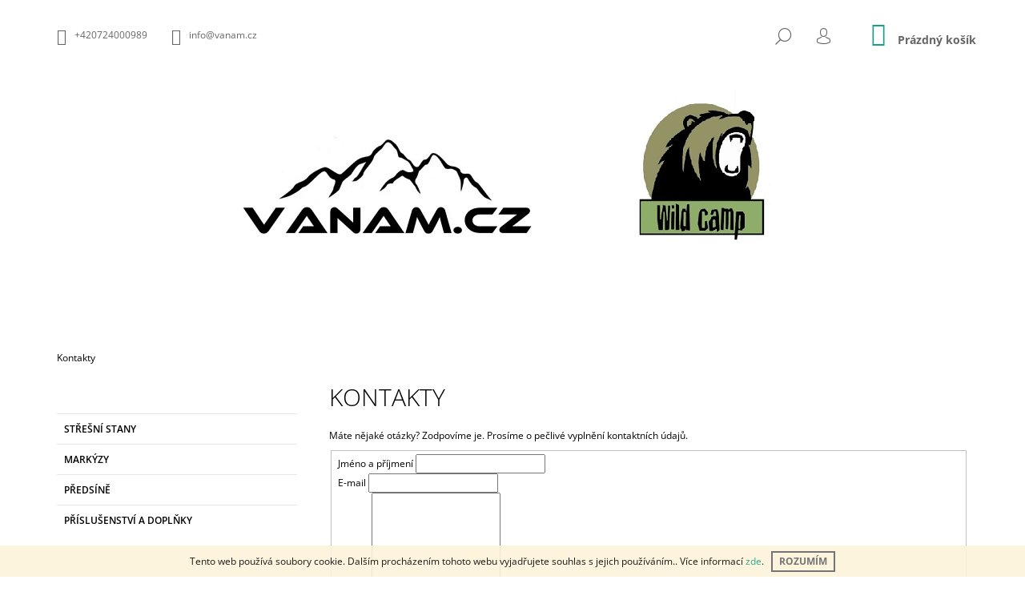

--- FILE ---
content_type: text/html; charset=utf-8
request_url: https://www.vanam.cz/kontakty/
body_size: 18068
content:
<!doctype html><html lang="cs" dir="ltr" class="header-background-light external-fonts-loaded"><head><meta charset="utf-8" /><meta name="viewport" content="width=device-width,initial-scale=1" /><title>|VANAM CZ| Střešní Stany</title><link rel="preconnect" href="https://cdn.myshoptet.com" /><link rel="dns-prefetch" href="https://cdn.myshoptet.com" /><link rel="preload" href="https://cdn.myshoptet.com/prj/dist/master/cms/libs/jquery/jquery-1.11.3.min.js" as="script" /><link href="https://cdn.myshoptet.com/prj/dist/master/cms/templates/frontend_templates/shared/css/font-face/open-sans.css" rel="stylesheet"><link href="https://cdn.myshoptet.com/prj/dist/master/shop/dist/font-shoptet-09.css.be95e2133ad7f561273a.css" rel="stylesheet"><script>
dataLayer = [];
dataLayer.push({'shoptet' : {
    "pageId": 29,
    "pageType": "article",
    "currency": "CZK",
    "currencyInfo": {
        "decimalSeparator": ",",
        "exchangeRate": 1,
        "priceDecimalPlaces": 2,
        "symbol": "K\u010d",
        "symbolLeft": 0,
        "thousandSeparator": " "
    },
    "language": "cs",
    "projectId": 360907,
    "cartInfo": {
        "id": null,
        "freeShipping": false,
        "freeShippingFrom": null,
        "leftToFreeGift": {
            "formattedPrice": "0 K\u010d",
            "priceLeft": 0
        },
        "freeGift": false,
        "leftToFreeShipping": {
            "priceLeft": null,
            "dependOnRegion": null,
            "formattedPrice": null
        },
        "discountCoupon": [],
        "getNoBillingShippingPrice": {
            "withoutVat": 0,
            "vat": 0,
            "withVat": 0
        },
        "cartItems": [],
        "taxMode": "ORDINARY"
    },
    "cart": [],
    "customer": {
        "priceRatio": 1,
        "priceListId": 1,
        "groupId": null,
        "registered": false,
        "mainAccount": false
    }
}});
</script>
<meta property="og:type" content="website"><meta property="og:site_name" content="vanam.cz"><meta property="og:url" content="https://www.vanam.cz/kontakty/"><meta property="og:title" content="|VANAM CZ| Střešní Stany"><meta name="author" content="Vanam.cz"><meta name="web_author" content="Shoptet.cz"><meta name="dcterms.rightsHolder" content="www.vanam.cz"><meta name="robots" content="index,follow"><meta property="og:image" content="https://cdn.myshoptet.com/usr/www.vanam.cz/user/logos/xxxmale.png?t=1768866178"><meta property="og:description" content="#vanam, wildcamp, repmalcar, střešní stany, stan, střecha, tábor#"><meta name="description" content="#vanam, wildcamp, repmalcar, střešní stany, stan, střecha, tábor#"><style>:root {--color-primary: #16a085;--color-primary-h: 168;--color-primary-s: 76%;--color-primary-l: 36%;--color-primary-hover: #000000;--color-primary-hover-h: 0;--color-primary-hover-s: 0%;--color-primary-hover-l: 0%;--color-secondary: #16a085;--color-secondary-h: 168;--color-secondary-s: 76%;--color-secondary-l: 36%;--color-secondary-hover: #000000;--color-secondary-hover-h: 0;--color-secondary-hover-s: 0%;--color-secondary-hover-l: 0%;--color-tertiary: #000000;--color-tertiary-h: 0;--color-tertiary-s: 0%;--color-tertiary-l: 0%;--color-tertiary-hover: #000000;--color-tertiary-hover-h: 0;--color-tertiary-hover-s: 0%;--color-tertiary-hover-l: 0%;--color-header-background: #ffffff;--template-font: "Open Sans";--template-headings-font: "Open Sans";--header-background-url: none;--cookies-notice-background: #1A1937;--cookies-notice-color: #F8FAFB;--cookies-notice-button-hover: #f5f5f5;--cookies-notice-link-hover: #27263f;--templates-update-management-preview-mode-content: "Náhled aktualizací šablony je aktivní pro váš prohlížeč."}</style>
    
    <link href="https://cdn.myshoptet.com/prj/dist/master/shop/dist/main-09.less.071f09f24df93b4cbb54.css" rel="stylesheet" />
                <link href="https://cdn.myshoptet.com/prj/dist/master/shop/dist/mobile-header-v1-09.less.73d2b342c70a88a5eefc.css" rel="stylesheet" />
    
    <script>var shoptet = shoptet || {};</script>
    <script src="https://cdn.myshoptet.com/prj/dist/master/shop/dist/main-3g-header.js.05f199e7fd2450312de2.js"></script>
<!-- User include --><!-- service 1359(974) html code header -->
<link href="https://cdn.myshoptet.com/usr/sazimecesko.myshoptet.com/user/documents/planetwe/common.min.css?v=1.20" rel="stylesheet" />
<link href="https://cdn.myshoptet.com/usr/sazimecesko.myshoptet.com/user/documents/planetwe/Tango.min.css" rel="stylesheet" />

<!--
<link href="https://sazimecesko.myshoptet.com/user/documents/planetwe/common.css?v=1.24" rel="stylesheet" />
<link href="https://sazimecesko.myshoptet.com/user/documents/planetwe/Tango.css" rel="stylesheet" />
-->
<!-- /User include --><link rel="shortcut icon" href="/favicon.ico" type="image/x-icon" /><link rel="canonical" href="https://www.vanam.cz/kontakty/" />    <!-- Global site tag (gtag.js) - Google Analytics -->
    <script async src="https://www.googletagmanager.com/gtag/js?id=UA-168538724-1"></script>
    <script>
        
        window.dataLayer = window.dataLayer || [];
        function gtag(){dataLayer.push(arguments);}
        

        
        gtag('js', new Date());

                gtag('config', 'UA-168538724-1', { 'groups': "UA" });
        
        
        
        
        
        
        
        
        
        
        
        
        
        
        
        
        
        
        
        
        document.addEventListener('DOMContentLoaded', function() {
            if (typeof shoptet.tracking !== 'undefined') {
                for (var id in shoptet.tracking.bannersList) {
                    gtag('event', 'view_promotion', {
                        "send_to": "UA",
                        "promotions": [
                            {
                                "id": shoptet.tracking.bannersList[id].id,
                                "name": shoptet.tracking.bannersList[id].name,
                                "position": shoptet.tracking.bannersList[id].position
                            }
                        ]
                    });
                }
            }

            shoptet.consent.onAccept(function(agreements) {
                if (agreements.length !== 0) {
                    console.debug('gtag consent accept');
                    var gtagConsentPayload =  {
                        'ad_storage': agreements.includes(shoptet.config.cookiesConsentOptPersonalisation)
                            ? 'granted' : 'denied',
                        'analytics_storage': agreements.includes(shoptet.config.cookiesConsentOptAnalytics)
                            ? 'granted' : 'denied',
                                                                                                'ad_user_data': agreements.includes(shoptet.config.cookiesConsentOptPersonalisation)
                            ? 'granted' : 'denied',
                        'ad_personalization': agreements.includes(shoptet.config.cookiesConsentOptPersonalisation)
                            ? 'granted' : 'denied',
                        };
                    console.debug('update consent data', gtagConsentPayload);
                    gtag('consent', 'update', gtagConsentPayload);
                    dataLayer.push(
                        { 'event': 'update_consent' }
                    );
                }
            });
        });
    </script>
</head><body class="desktop id-29 in-kontakty template-09 type-page multiple-columns-body columns-3 ums_forms_redesign--off ums_a11y_category_page--on ums_discussion_rating_forms--off ums_flags_display_unification--on ums_a11y_login--on mobile-header-version-1"><noscript>
    <style>
        #header {
            padding-top: 0;
            position: relative !important;
            top: 0;
        }
        .header-navigation {
            position: relative !important;
        }
        .overall-wrapper {
            margin: 0 !important;
        }
        body:not(.ready) {
            visibility: visible !important;
        }
    </style>
    <div class="no-javascript">
        <div class="no-javascript__title">Musíte změnit nastavení vašeho prohlížeče</div>
        <div class="no-javascript__text">Podívejte se na: <a href="https://www.google.com/support/bin/answer.py?answer=23852">Jak povolit JavaScript ve vašem prohlížeči</a>.</div>
        <div class="no-javascript__text">Pokud používáte software na blokování reklam, může být nutné povolit JavaScript z této stránky.</div>
        <div class="no-javascript__text">Děkujeme.</div>
    </div>
</noscript>

        <div id="fb-root"></div>
        <script>
            window.fbAsyncInit = function() {
                FB.init({
//                    appId            : 'your-app-id',
                    autoLogAppEvents : true,
                    xfbml            : true,
                    version          : 'v19.0'
                });
            };
        </script>
        <script async defer crossorigin="anonymous" src="https://connect.facebook.net/cs_CZ/sdk.js"></script>    <div class="cookie-ag-wrap">
        <div class="site-msg cookies" data-testid="cookiePopup" data-nosnippet>
            <form action="">
                Tento web používá soubory cookie. Dalším procházením tohoto webu vyjadřujete souhlas s jejich používáním.. Více informací <a href="https://360907.myshoptet.com/podminky-ochrany-osobnich-udaju/" target="\">zde</a>.
                <button type="submit" class="btn btn-xs btn-default CookiesOK" data-cookie-notice-ttl="14" data-testid="buttonCookieSubmit">Rozumím</button>
            </form>
        </div>
            </div>
<a href="#content" class="skip-link sr-only">Přejít na obsah</a><div class="overall-wrapper"><div class="user-action">    <dialog id="login" class="dialog dialog--modal dialog--fullscreen js-dialog--modal" aria-labelledby="loginHeading">
        <div class="dialog__close dialog__close--arrow">
                        <button type="button" class="btn toggle-window-arr" data-dialog-close data-testid="backToShop">Zpět <span>do obchodu</span></button>
            </div>
        <div class="dialog__wrapper">
            <div class="dialog__content dialog__content--form">
                <div class="dialog__header">
                    <h2 id="loginHeading" class="dialog__heading dialog__heading--login">Přihlášení k vašemu účtu</h2>
                </div>
                <div id="customerLogin" class="dialog__body">
                    <form action="/action/Customer/Login/" method="post" id="formLoginIncluded" class="csrf-enabled formLogin" data-testid="formLogin"><input type="hidden" name="referer" value="" /><div class="form-group"><div class="input-wrapper email js-validated-element-wrapper no-label"><input type="email" name="email" class="form-control" autofocus placeholder="E-mailová adresa (např. jan@novak.cz)" data-testid="inputEmail" autocomplete="email" required /></div></div><div class="form-group"><div class="input-wrapper password js-validated-element-wrapper no-label"><input type="password" name="password" class="form-control" placeholder="Heslo" data-testid="inputPassword" autocomplete="current-password" required /><span class="no-display">Nemůžete vyplnit toto pole</span><input type="text" name="surname" value="" class="no-display" /></div></div><div class="form-group"><div class="login-wrapper"><button type="submit" class="btn btn-secondary btn-text btn-login" data-testid="buttonSubmit">Přihlásit se</button><div class="password-helper"><a href="/registrace/" data-testid="signup" rel="nofollow">Nová registrace</a><a href="/klient/zapomenute-heslo/" rel="nofollow">Zapomenuté heslo</a></div></div></div></form>
                </div>
            </div>
        </div>
    </dialog>
</div><header id="header"><div class="container navigation-wrapper">
            <div class="top-nav">
    <a href="tel:+420724000989" class="project-phone" aria-label="Zavolat na +420724000989" data-testid="contactboxPhone"><span>+420724000989</span></a><a href="mailto:info@vanam.cz" class="project-email" data-testid="contactboxEmail"><span>info@vanam.cz</span></a>
    <ul class="nav-list top-nav-right">
        <li class="subnav-left">
            <ul class="nav-list top-nav-bar">
                <li>
                    <a href="#" class="btn btn-icon btn-plain toggle-window icon-search" data-target="search" data-testid="linkSearchIcon">
                        <span class="sr-only">Hledat</span>
                    </a>
                </li>

                                    <li class="top-nav-login">
                        
        <button class="btn btn-icon btn-plain icon-login top-nav-button top-nav-button-login" type="button" data-dialog-id="login" aria-haspopup="dialog" aria-controls="login" data-testid="signin">
            <span class="sr-only">Přihlášení</span>
        </button>
                        </li>
                
                <li class="top-nav-currency">
                                    </li>
            </ul>
        </li>

        <li class="subnav-right">
            <div class="nav-list navigation-buttons">
                    
    <a href="/kosik/" class="btn btn-icon toggle-window cart-count" data-target="cart" data-testid="headerCart" rel="nofollow" aria-haspopup="dialog" aria-expanded="false" aria-controls="cart-widget">
        
                <span class="sr-only">Nákupní košík</span>
        
            <span class="cart-price visible-lg-inline-block" data-testid="headerCartPrice">
                                    Prázdný košík                            </span>
        
    
            </a>
                <a href="#" class="btn btn-icon toggle-window toggle-window menu-trigger" data-target="navigation" data-testid="hamburgerMenu">
                    <span class="sr-only">Menu</span>
                </a>
            </div>
        </li>
    </ul>
</div>
        <div class="site-name"><a href="/" data-testid="linkWebsiteLogo"><img src="https://cdn.myshoptet.com/usr/www.vanam.cz/user/logos/xxxmale.png" alt="Vanam.cz" fetchpriority="low" /></a></div>        <nav id="navigation" aria-label="Hlavní menu" data-collapsible="true"><div class="navigation-in menu"><ul class="menu-level-1" role="menubar" data-testid="headerMenuItems"><li class="menu-item-673" role="none"><a href="/stany/" data-testid="headerMenuItem" role="menuitem" aria-expanded="false"><b>Střešní stany</b></a></li>
<li class="menu-item-674" role="none"><a href="/markyzy/" data-testid="headerMenuItem" role="menuitem" aria-expanded="false"><b>Markýzy</b></a></li>
<li class="menu-item-709" role="none"><a href="/sestavy/" data-testid="headerMenuItem" role="menuitem" aria-expanded="false"><b>Předsíně</b></a></li>
<li class="menu-item-732" role="none"><a href="/prislusenstvi/" data-testid="headerMenuItem" role="menuitem" aria-expanded="false"><b>Příslušenství a doplňky</b></a></li>
<li class="menu-item-39" role="none"><a href="/obchodni-podminky/" data-testid="headerMenuItem" role="menuitem" aria-expanded="false"><b>Obchodní podmínky</b></a></li>
<li class="menu-item-29" role="none"><a href="/kontakty/" class="active" data-testid="headerMenuItem" role="menuitem" aria-expanded="false"><b>Kontakty</b></a></li>
<li class="menu-item-external-16" role="none"><a href="https://www.vanam.cz/user/documents/upload/Montáž stanu.mp4" target="blank" data-testid="headerMenuItem" role="menuitem" aria-expanded="false"><b>Montáž video</b></a></li>
</ul>
    <ul class="navigationActions" role="menu">
                            <li role="none">
                                    <a href="/login/?backTo=%2Fkontakty%2F" rel="nofollow" data-testid="signin" role="menuitem"><span>Přihlášení</span></a>
                            </li>
                        </ul>

    </div><span class="navigation-close"></span></nav><div class="menu-helper" data-testid="hamburgerMenu"><span>Více</span></div>
    </div></header><!-- / header -->

    

<div id="content-wrapper" class="container content-wrapper">
    
                                <div class="breadcrumbs navigation-home-icon-wrapper" itemscope itemtype="https://schema.org/BreadcrumbList">
                                                                            <span id="navigation-first" data-basetitle="Vanam.cz" itemprop="itemListElement" itemscope itemtype="https://schema.org/ListItem">
                <a href="/" itemprop="item" class="navigation-home-icon"><span class="sr-only" itemprop="name">Domů</span></a>
                <span class="navigation-bullet">/</span>
                <meta itemprop="position" content="1" />
            </span>
                                            <span id="navigation-1" itemprop="itemListElement" itemscope itemtype="https://schema.org/ListItem" data-testid="breadcrumbsLastLevel">
                <meta itemprop="item" content="https://www.vanam.cz/kontakty/" />
                <meta itemprop="position" content="2" />
                <span itemprop="name" data-title="Kontakty">Kontakty</span>
            </span>
            </div>
            
    <div class="content-wrapper-in">
                                                <aside class="sidebar sidebar-left"  data-testid="sidebarMenu">
                                                                                                <div class="sidebar-inner">
                                                                                                        <div class="box box-bg-variant box-categories">    <div class="skip-link__wrapper">
        <span id="categories-start" class="skip-link__target js-skip-link__target sr-only" tabindex="-1">&nbsp;</span>
        <a href="#categories-end" class="skip-link skip-link--start sr-only js-skip-link--start">Přeskočit kategorie</a>
    </div>




<div id="categories"><div class="categories cat-01 external" id="cat-673"><div class="topic"><a href="/stany/">Střešní stany<span class="cat-trigger">&nbsp;</span></a></div></div><div class="categories cat-02 external" id="cat-674"><div class="topic"><a href="/markyzy/">Markýzy<span class="cat-trigger">&nbsp;</span></a></div></div><div class="categories cat-01 expanded" id="cat-709"><div class="topic"><a href="/sestavy/">Předsíně<span class="cat-trigger">&nbsp;</span></a></div></div><div class="categories cat-02 expanded" id="cat-732"><div class="topic"><a href="/prislusenstvi/">Příslušenství a doplňky<span class="cat-trigger">&nbsp;</span></a></div></div></div>

    <div class="skip-link__wrapper">
        <a href="#categories-start" class="skip-link skip-link--end sr-only js-skip-link--end" tabindex="-1" hidden>Přeskočit kategorie</a>
        <span id="categories-end" class="skip-link__target js-skip-link__target sr-only" tabindex="-1">&nbsp;</span>
    </div>
</div>
                                                                                                            <div class="box box-bg-default box-sm box-topProducts">        <div class="top-products-wrapper js-top10" >
        <h4><span>Top 10 produktů</span></h4>
        <ol class="top-products">
                            <li class="display-image">
                                            <a href="/stresni-stan-missouri-slim-day-night-130-150-190/" class="top-products-image">
                            <img src="data:image/svg+xml,%3Csvg%20width%3D%22100%22%20height%3D%22100%22%20xmlns%3D%22http%3A%2F%2Fwww.w3.org%2F2000%2Fsvg%22%3E%3C%2Fsvg%3E" alt="WildCamp Missouri 130 Slim 1" width="100" height="100"  data-src="https://cdn.myshoptet.com/usr/www.vanam.cz/user/shop/related/344_wildcamp-missouri-130-slim-1.jpg?67de58db" fetchpriority="low" />
                        </a>
                                        <a href="/stresni-stan-missouri-slim-day-night-130-150-190/" class="top-products-content">
                        <span class="top-products-name">  Střešní stan Missouri Slim DAY &amp; NIGHT 130/150/190</span>
                        
                                                        <strong>
                                33 118 Kč
                                    

                            </strong>
                                                    
                    </a>
                </li>
                            <li class="display-image">
                                            <a href="/markyza-missouri/" class="top-products-image">
                            <img src="data:image/svg+xml,%3Csvg%20width%3D%22100%22%20height%3D%22100%22%20xmlns%3D%22http%3A%2F%2Fwww.w3.org%2F2000%2Fsvg%22%3E%3C%2Fsvg%3E" alt="trap Missouri 1" width="100" height="100"  data-src="https://cdn.myshoptet.com/usr/www.vanam.cz/user/shop/related/356_trap-missouri-1.jpg?67e22651" fetchpriority="low" />
                        </a>
                                        <a href="/markyza-missouri/" class="top-products-content">
                        <span class="top-products-name">  Markýza Missouri 130/150/190</span>
                        
                                                        <strong>
                                3 508 Kč
                                    

                            </strong>
                                                    
                    </a>
                </li>
                            <li class="display-image">
                                            <a href="/predsin-stresniho-stanu-missouri-130-slim-day-night/" class="top-products-image">
                            <img src="data:image/svg+xml,%3Csvg%20width%3D%22100%22%20height%3D%22100%22%20xmlns%3D%22http%3A%2F%2Fwww.w3.org%2F2000%2Fsvg%22%3E%3C%2Fsvg%3E" alt="predsin wildcamp missouri3" width="100" height="100"  data-src="https://cdn.myshoptet.com/usr/www.vanam.cz/user/shop/related/365-2_predsin-wildcamp-missouri3.jpg?67e22813" fetchpriority="low" />
                        </a>
                                        <a href="/predsin-stresniho-stanu-missouri-130-slim-day-night/" class="top-products-content">
                        <span class="top-products-name">  Předsíň střešního stanu Missouri 130/150/190</span>
                        
                                                        <strong>
                                3 255 Kč
                                    

                            </strong>
                                                    
                    </a>
                </li>
                            <li class="display-image">
                                            <a href="/stresni-stan-jukon-ii-180-military/" class="top-products-image">
                            <img src="data:image/svg+xml,%3Csvg%20width%3D%22100%22%20height%3D%22100%22%20xmlns%3D%22http%3A%2F%2Fwww.w3.org%2F2000%2Fsvg%22%3E%3C%2Fsvg%3E" alt="wildcamp Jukon Military 1" width="100" height="100"  data-src="https://cdn.myshoptet.com/usr/www.vanam.cz/user/shop/related/341_wildcamp-jukon-military-1.jpg?67ddb1bf" fetchpriority="low" />
                        </a>
                                        <a href="/stresni-stan-jukon-ii-180-military/" class="top-products-content">
                        <span class="top-products-name">  Střešní stan Jukon II 180 Military</span>
                        
                                                        <strong>
                                57 159 Kč
                                    

                            </strong>
                                                    
                    </a>
                </li>
                            <li class="display-image">
                                            <a href="/markyza-jukon-ii-180/" class="top-products-image">
                            <img src="data:image/svg+xml,%3Csvg%20width%3D%22100%22%20height%3D%22100%22%20xmlns%3D%22http%3A%2F%2Fwww.w3.org%2F2000%2Fsvg%22%3E%3C%2Fsvg%3E" alt="Trap jukon 2" width="100" height="100"  data-src="https://cdn.myshoptet.com/usr/www.vanam.cz/user/shop/related/353-3_trap-jukon-2.jpg?67e22441" fetchpriority="low" />
                        </a>
                                        <a href="/markyza-jukon-ii-180/" class="top-products-content">
                        <span class="top-products-name">  Markýza Jukon II 180</span>
                        
                                                        <strong>
                                4 741 Kč
                                    

                            </strong>
                                                    
                    </a>
                </li>
                            <li class="display-image">
                                            <a href="/stresni-stan-mississippi-day-night-140-160-180/" class="top-products-image">
                            <img src="data:image/svg+xml,%3Csvg%20width%3D%22100%22%20height%3D%22100%22%20xmlns%3D%22http%3A%2F%2Fwww.w3.org%2F2000%2Fsvg%22%3E%3C%2Fsvg%3E" alt="Mississippi DAY&amp;NIGHT 1" width="100" height="100"  data-src="https://cdn.myshoptet.com/usr/www.vanam.cz/user/shop/related/335_mississippi-day-night-1.jpg?65c0ecf8" fetchpriority="low" />
                        </a>
                                        <a href="/stresni-stan-mississippi-day-night-140-160-180/" class="top-products-content">
                        <span class="top-products-name">  Střešní stan Mississippi DAY &amp; NIGHT 140/160/180</span>
                        
                                                        <strong>
                                33 250 Kč
                                    

                            </strong>
                                                    
                    </a>
                </li>
                            <li class="display-image">
                                            <a href="/stresni-stan-colorado-day-night-140-160-180/" class="top-products-image">
                            <img src="data:image/svg+xml,%3Csvg%20width%3D%22100%22%20height%3D%22100%22%20xmlns%3D%22http%3A%2F%2Fwww.w3.org%2F2000%2Fsvg%22%3E%3C%2Fsvg%3E" alt="Colorado DAY&amp;NIGHT 1" width="100" height="100"  data-src="https://cdn.myshoptet.com/usr/www.vanam.cz/user/shop/related/332_colorado-day-night-1.png?65bccf37" fetchpriority="low" />
                        </a>
                                        <a href="/stresni-stan-colorado-day-night-140-160-180/" class="top-products-content">
                        <span class="top-products-name">  Střešní stan Colorado DAY &amp; NIGHT 140/160/180</span>
                        
                                                        <strong>
                                31 825 Kč
                                    

                            </strong>
                                                    
                    </a>
                </li>
                            <li class="display-image">
                                            <a href="/stresni-stan-wild-camp-ohio-green/" class="top-products-image">
                            <img src="data:image/svg+xml,%3Csvg%20width%3D%22100%22%20height%3D%22100%22%20xmlns%3D%22http%3A%2F%2Fwww.w3.org%2F2000%2Fsvg%22%3E%3C%2Fsvg%3E" alt="Střešní stan Wild Camp Ohio grey sedy 1" width="100" height="100"  data-src="https://cdn.myshoptet.com/usr/www.vanam.cz/user/shop/related/279-10_stresni-stan-wild-camp-ohio-grey-sedy-1.jpg?63e4bce7" fetchpriority="low" />
                        </a>
                                        <a href="/stresni-stan-wild-camp-ohio-green/" class="top-products-content">
                        <span class="top-products-name">  Střešní stan Ohio 140/160/180</span>
                        
                                                        <strong>
                                24 513 Kč
                                    

                            </strong>
                                                    
                    </a>
                </li>
                            <li class="display-image">
                                            <a href="/stresni-stan-wild-camp-hudson-140-160-180/" class="top-products-image">
                            <img src="data:image/svg+xml,%3Csvg%20width%3D%22100%22%20height%3D%22100%22%20xmlns%3D%22http%3A%2F%2Fwww.w3.org%2F2000%2Fsvg%22%3E%3C%2Fsvg%3E" alt="Střešní stan Hudson 140/160/180" width="100" height="100"  data-src="https://cdn.myshoptet.com/usr/www.vanam.cz/user/shop/related/282_stresni-stan-hudson-140-160-180.jpg?63e4d5db" fetchpriority="low" />
                        </a>
                                        <a href="/stresni-stan-wild-camp-hudson-140-160-180/" class="top-products-content">
                        <span class="top-products-name">  Střešní stan Hudson 140/160/180</span>
                        
                                                        <strong>
                                27 265 Kč
                                    

                            </strong>
                                                    
                    </a>
                </li>
                            <li class="display-image">
                                            <a href="/stresni-stan-jukon-ii-180-day-night/" class="top-products-image">
                            <img src="data:image/svg+xml,%3Csvg%20width%3D%22100%22%20height%3D%22100%22%20xmlns%3D%22http%3A%2F%2Fwww.w3.org%2F2000%2Fsvg%22%3E%3C%2Fsvg%3E" alt="wildcamp Jukon Day&amp;Night 1" width="100" height="100"  data-src="https://cdn.myshoptet.com/usr/www.vanam.cz/user/shop/related/338_wildcamp-jukon-day-night-1.jpg?67ddae39" fetchpriority="low" />
                        </a>
                                        <a href="/stresni-stan-jukon-ii-180-day-night/" class="top-products-content">
                        <span class="top-products-name">  Střešní stan Jukon II 180 DAY &amp; NIGHT</span>
                        
                                                        <strong>
                                57 159 Kč
                                    

                            </strong>
                                                    
                    </a>
                </li>
                    </ol>
    </div>
</div>
                                                                    </div>
                                                            </aside>
                            <main id="content" class="content narrow">
                            <div class="content-inner">
    <article itemscope itemtype="https://schema.org/Article" class="pageArticleDetail">
        <header itemprop="headline"><h1>Kontakty</h1></header>
            <div itemprop="about">
                <p><p>Máte nějaké otázky? Zodpovíme je. Prosíme o pečlivé vyplnění kontaktních údajů.</p>

<form action="/action/MailForm/SendEmail/" method="post" id="formContact">

    <fieldset>

    <input type="hidden" name="formId" value="1" />

        <div class="form-group js-validated-element-wrapper">
            <label for="fullName"><span class="required-asterisk">Jméno a příjmení</span></label>
            <input type="text" value="" name="fullName" id="fullName" class="form-control" required />
                        <span class="no-display">Nevyplňujte toto pole:</span>
            <input type="text" name="surname" value="" class="no-display" />
        </div>

        <div class="form-group js-validated-element-wrapper">
            <label for="email"><span class="required-asterisk">E-mail</span></label>
            <input type="email" value="" name="email" id="email" class="form-control" required />
        </div>

        <div class="form-group js-validated-element-wrapper">
            <label for="message"><span class="required-asterisk">Zpráva</span></label>
            <textarea name="message" rows="7" class="form-control" required></textarea>
        </div>

                            <div class="form-group js-validated-element-wrapper consents consents-first">
            <input
                type="hidden"
                name="consents[]"
                id="consents40"
                value="40"
                                                        data-special-message="validatorConsent"
                            />
                                        <label for="consents40" class="whole-width">
                                        Vložením zprávy souhlasíte s <a href="/podminky-ochrany-osobnich-udaju/" target="_blank" rel="noopener noreferrer">podmínkami ochrany osobních údajů</a>
                </label>
                    </div>
    
        <fieldset class="box box-sm box-bg-default">
    <h4>Bezpečnostní kontrola</h4>
    <div class="form-group captcha-image">
        <img src="[data-uri]" alt="" data-testid="imageCaptcha" width="150" height="40"  fetchpriority="low" />
    </div>
    <div class="form-group js-validated-element-wrapper smart-label-wrapper">
        <label for="captcha"><span class="required-asterisk">Opište text z obrázku</span></label>
        <input type="text" id="captcha" name="captcha" class="form-control js-validate js-validate-required">
    </div>
</fieldset>

        <div class="form-group submit-wrapper">
            <input type="submit" value="Odeslat" class="btn btn-primary" />
        </div>

    </fieldset>
</form>
</p>
<p>&nbsp;</p>
<p>&nbsp;</p>
<p>VANAM company s.r.o.&nbsp;</p>
<p>Frýdecká 819/44</p>
<p>739 32 Vratimov</p>
<p>IČ: 09380736</p>
<p>DIČ: CZ09380736</p>
            </div>
        
    </article>

    </div>
                    </main>
    </div>
    
            
    
                    <div id="cart-widget" class="content-window cart-window" role="dialog" aria-hidden="true">
                <div class="content-window-in cart-window-in">
                                <button type="button" class="btn toggle-window-arr toggle-window" data-target="cart" data-testid="backToShop" aria-controls="cart-widget">Zpět <span>do obchodu</span></button>
                        <div class="container place-cart-here">
                        <div class="loader-overlay">
                            <div class="loader"></div>
                        </div>
                    </div>
                </div>
            </div>
            <div class="content-window search-window" itemscope itemtype="https://schema.org/WebSite">
                <meta itemprop="headline" content="Kontakty"/><meta itemprop="url" content="https://www.vanam.cz"/><meta itemprop="text" content="#vanam, wildcamp, repmalcar, střešní stany, stan, střecha, tábor#"/>                <div class="content-window-in search-window-in">
                                <button type="button" class="btn toggle-window-arr toggle-window" data-target="search" data-testid="backToShop" aria-controls="cart-widget">Zpět <span>do obchodu</span></button>
                        <div class="container">
                        <div class="search"><h2>Co potřebujete najít?</h2><form action="/action/ProductSearch/prepareString/" method="post"
    id="formSearchForm" class="search-form compact-form js-search-main"
    itemprop="potentialAction" itemscope itemtype="https://schema.org/SearchAction" data-testid="searchForm">
    <fieldset>
        <meta itemprop="target"
            content="https://www.vanam.cz/vyhledavani/?string={string}"/>
        <input type="hidden" name="language" value="cs"/>
        
            
<input
    type="search"
    name="string"
        class="query-input form-control search-input js-search-input lg"
    placeholder="Napište, co hledáte"
    autocomplete="off"
    required
    itemprop="query-input"
    aria-label="Vyhledávání"
    data-testid="searchInput"
>
            <button type="submit" class="btn btn-default btn-arrow-right btn-lg" data-testid="searchBtn"><span class="sr-only">Hledat</span></button>
        
    </fieldset>
</form>
<h3>Doporučujeme</h3><div class="recommended-products"><a href="#" class="browse next"><span class="sr-only">Následující</span></a><a href="#" class="browse prev inactive"><span class="sr-only">Předchozí</span></a><div class="indicator"><div></div></div><div class="row active"><div class="col-sm-4"><a href="/stresni-stan-missouri-slim-day-night-130-150-190/" class="recommended-product"><img src="data:image/svg+xml,%3Csvg%20width%3D%22100%22%20height%3D%22100%22%20xmlns%3D%22http%3A%2F%2Fwww.w3.org%2F2000%2Fsvg%22%3E%3C%2Fsvg%3E" alt="WildCamp Missouri 130 Slim 1" width="100" height="100"  data-src="https://cdn.myshoptet.com/usr/www.vanam.cz/user/shop/related/344_wildcamp-missouri-130-slim-1.jpg?67de58db" fetchpriority="low" />                        <span class="p-bottom">
                            <strong class="name" data-testid="productCardName">  Střešní stan Missouri Slim DAY &amp; NIGHT 130/150/190</strong>

                                                            <strong class="price price-final" data-testid="productCardPrice">33 118 Kč</strong>
                            
                                                    </span>
</a></div><div class="col-sm-4 active"><a href="/markyza-missouri/" class="recommended-product"><img src="data:image/svg+xml,%3Csvg%20width%3D%22100%22%20height%3D%22100%22%20xmlns%3D%22http%3A%2F%2Fwww.w3.org%2F2000%2Fsvg%22%3E%3C%2Fsvg%3E" alt="trap Missouri 1" width="100" height="100"  data-src="https://cdn.myshoptet.com/usr/www.vanam.cz/user/shop/related/356_trap-missouri-1.jpg?67e22651" fetchpriority="low" />                        <span class="p-bottom">
                            <strong class="name" data-testid="productCardName">  Markýza Missouri 130/150/190</strong>

                                                            <strong class="price price-final" data-testid="productCardPrice">3 508 Kč</strong>
                            
                                                    </span>
</a></div><div class="col-sm-4"><a href="/predsin-stresniho-stanu-missouri-130-slim-day-night/" class="recommended-product"><img src="data:image/svg+xml,%3Csvg%20width%3D%22100%22%20height%3D%22100%22%20xmlns%3D%22http%3A%2F%2Fwww.w3.org%2F2000%2Fsvg%22%3E%3C%2Fsvg%3E" alt="predsin wildcamp missouri3" width="100" height="100"  data-src="https://cdn.myshoptet.com/usr/www.vanam.cz/user/shop/related/365-2_predsin-wildcamp-missouri3.jpg?67e22813" fetchpriority="low" />                        <span class="p-bottom">
                            <strong class="name" data-testid="productCardName">  Předsíň střešního stanu Missouri 130/150/190</strong>

                                                            <strong class="price price-final" data-testid="productCardPrice">3 255 Kč</strong>
                            
                                                    </span>
</a></div></div><div class="row"><div class="col-sm-4"><a href="/stresni-stan-jukon-ii-180-military/" class="recommended-product"><img src="data:image/svg+xml,%3Csvg%20width%3D%22100%22%20height%3D%22100%22%20xmlns%3D%22http%3A%2F%2Fwww.w3.org%2F2000%2Fsvg%22%3E%3C%2Fsvg%3E" alt="wildcamp Jukon Military 1" width="100" height="100"  data-src="https://cdn.myshoptet.com/usr/www.vanam.cz/user/shop/related/341_wildcamp-jukon-military-1.jpg?67ddb1bf" fetchpriority="low" />                        <span class="p-bottom">
                            <strong class="name" data-testid="productCardName">  Střešní stan Jukon II 180 Military</strong>

                                                            <strong class="price price-final" data-testid="productCardPrice">57 159 Kč</strong>
                            
                                                    </span>
</a></div><div class="col-sm-4"><a href="/markyza-jukon-ii-180/" class="recommended-product"><img src="data:image/svg+xml,%3Csvg%20width%3D%22100%22%20height%3D%22100%22%20xmlns%3D%22http%3A%2F%2Fwww.w3.org%2F2000%2Fsvg%22%3E%3C%2Fsvg%3E" alt="Trap jukon 2" width="100" height="100"  data-src="https://cdn.myshoptet.com/usr/www.vanam.cz/user/shop/related/353-3_trap-jukon-2.jpg?67e22441" fetchpriority="low" />                        <span class="p-bottom">
                            <strong class="name" data-testid="productCardName">  Markýza Jukon II 180</strong>

                                                            <strong class="price price-final" data-testid="productCardPrice">4 741 Kč</strong>
                            
                                                    </span>
</a></div><div class="col-sm-4"><a href="/stresni-stan-mississippi-day-night-140-160-180/" class="recommended-product"><img src="data:image/svg+xml,%3Csvg%20width%3D%22100%22%20height%3D%22100%22%20xmlns%3D%22http%3A%2F%2Fwww.w3.org%2F2000%2Fsvg%22%3E%3C%2Fsvg%3E" alt="Mississippi DAY&amp;NIGHT 1" width="100" height="100"  data-src="https://cdn.myshoptet.com/usr/www.vanam.cz/user/shop/related/335_mississippi-day-night-1.jpg?65c0ecf8" fetchpriority="low" />                        <span class="p-bottom">
                            <strong class="name" data-testid="productCardName">  Střešní stan Mississippi DAY &amp; NIGHT 140/160/180</strong>

                                                            <strong class="price price-final" data-testid="productCardPrice">33 250 Kč</strong>
                            
                                                    </span>
</a></div></div><div class="row"><div class="col-sm-4"><a href="/stresni-stan-colorado-day-night-140-160-180/" class="recommended-product"><img src="data:image/svg+xml,%3Csvg%20width%3D%22100%22%20height%3D%22100%22%20xmlns%3D%22http%3A%2F%2Fwww.w3.org%2F2000%2Fsvg%22%3E%3C%2Fsvg%3E" alt="Colorado DAY&amp;NIGHT 1" width="100" height="100"  data-src="https://cdn.myshoptet.com/usr/www.vanam.cz/user/shop/related/332_colorado-day-night-1.png?65bccf37" fetchpriority="low" />                        <span class="p-bottom">
                            <strong class="name" data-testid="productCardName">  Střešní stan Colorado DAY &amp; NIGHT 140/160/180</strong>

                                                            <strong class="price price-final" data-testid="productCardPrice">31 825 Kč</strong>
                            
                                                    </span>
</a></div><div class="col-sm-4"><a href="/stresni-stan-wild-camp-ohio-green/" class="recommended-product"><img src="data:image/svg+xml,%3Csvg%20width%3D%22100%22%20height%3D%22100%22%20xmlns%3D%22http%3A%2F%2Fwww.w3.org%2F2000%2Fsvg%22%3E%3C%2Fsvg%3E" alt="Střešní stan Wild Camp Ohio grey sedy 1" width="100" height="100"  data-src="https://cdn.myshoptet.com/usr/www.vanam.cz/user/shop/related/279-10_stresni-stan-wild-camp-ohio-grey-sedy-1.jpg?63e4bce7" fetchpriority="low" />                        <span class="p-bottom">
                            <strong class="name" data-testid="productCardName">  Střešní stan Ohio 140/160/180</strong>

                                                            <strong class="price price-final" data-testid="productCardPrice">24 513 Kč</strong>
                            
                                                    </span>
</a></div><div class="col-sm-4"><a href="/stresni-stan-wild-camp-hudson-140-160-180/" class="recommended-product"><img src="data:image/svg+xml,%3Csvg%20width%3D%22100%22%20height%3D%22100%22%20xmlns%3D%22http%3A%2F%2Fwww.w3.org%2F2000%2Fsvg%22%3E%3C%2Fsvg%3E" alt="Střešní stan Hudson 140/160/180" width="100" height="100"  data-src="https://cdn.myshoptet.com/usr/www.vanam.cz/user/shop/related/282_stresni-stan-hudson-140-160-180.jpg?63e4d5db" fetchpriority="low" />                        <span class="p-bottom">
                            <strong class="name" data-testid="productCardName">  Střešní stan Hudson 140/160/180</strong>

                                                            <strong class="price price-final" data-testid="productCardPrice">27 265 Kč</strong>
                            
                                                    </span>
</a></div></div></div></div>
                    </div>
                </div>
            </div>
            
</div>
        
        
            <footer id="footer">
            <h2 class="sr-only">Zápatí</h2>

                                        <div class="container footer-rows">
                    
                


<div class="row custom-footer elements-2">
                    
        <div class="custom-footer__contact col-sm-6 box">
                                                                                                            <div class="contact-wrap">
    <a href="tel:+420724000989" class="project-phone" aria-label="Zavolat na +420724000989" data-testid="contactboxPhone"><span>+420724000989</span></a><a href="mailto:info@vanam.cz" class="project-email" data-testid="contactboxEmail"><span>info@vanam.cz</span></a></div>
<div class="social-icons">
            <a href="https://www.facebook.com/vanamcz-103891657856242/" class="social-icon facebook" target="_blank" data-testid="contactboxFacebook"><span class="sr-only">Facebook</span></a>
                <a href="https://www.instagram.com/vanam.cz/" class="social-icon instagram" target="_blank" data-testid="contactboxInstagram"><span class="sr-only">Instagram</span></a>
                        </div>

                                                        </div>
                    
        <div class="custom-footer__articles col-sm-6 box">
                                                                                                                        <h4><span>Informace pro vás</span></h4>
    <ul>
                    <li><a href="/obchodni-podminky/">Obchodní podmínky</a></li>
                    <li><a href="/podminky-ochrany-osobnich-udaju/">Podmínky ochrany osobních údajů </a></li>
            </ul>

                                                        </div>
    </div>
                </div>
                                    
                                    <div class="container footer-bottom">
                <span id="signature" style="display: inline-block !important; visibility: visible !important;"><a href="https://www.shoptet.cz/?utm_source=footer&utm_medium=link&utm_campaign=create_by_shoptet" class="image" target="_blank"><img src="data:image/svg+xml,%3Csvg%20width%3D%2217%22%20height%3D%2217%22%20xmlns%3D%22http%3A%2F%2Fwww.w3.org%2F2000%2Fsvg%22%3E%3C%2Fsvg%3E" data-src="https://cdn.myshoptet.com/prj/dist/master/cms/img/common/logo/shoptetLogo.svg" width="17" height="17" alt="Shoptet" class="vam" fetchpriority="low" /></a><a href="https://www.shoptet.cz/?utm_source=footer&utm_medium=link&utm_campaign=create_by_shoptet" class="title" target="_blank">Vytvořil Shoptet</a></span>
                <span class="copyright" data-testid="textCopyright">
                    © 2026 Vanam.cz. Všechna práva vyhrazena.                                    </span>

                            </div>

        </footer>
    
        </div>
        <!-- / overall-wrapper -->

                    <script src="https://cdn.myshoptet.com/prj/dist/master/cms/libs/jquery/jquery-1.11.3.min.js"></script>
                <script>var shoptet = shoptet || {};shoptet.abilities = {"about":{"generation":3,"id":"09"},"config":{"category":{"product":{"image_size":"detail"}},"navigation_breakpoint":767,"number_of_active_related_products":3,"product_slider":{"autoplay":false,"autoplay_speed":3000,"loop":true,"navigation":true,"pagination":true,"shadow_size":0}},"elements":{"recapitulation_in_checkout":true},"feature":{"directional_thumbnails":true,"extended_ajax_cart":true,"extended_search_whisperer":false,"fixed_header":false,"images_in_menu":false,"product_slider":false,"simple_ajax_cart":false,"smart_labels":false,"tabs_accordion":false,"tabs_responsive":false,"top_navigation_menu":false,"user_action_fullscreen":true}};shoptet.design = {"template":{"name":"Tango","colorVariant":"09-eight"},"layout":{"homepage":"catalog3","subPage":"catalog3","productDetail":"catalog3"},"colorScheme":{"conversionColor":"#16a085","conversionColorHover":"#000000","color1":"#16a085","color2":"#000000","color3":"#000000","color4":"#000000"},"fonts":{"heading":"Open Sans","text":"Open Sans"},"header":{"backgroundImage":null,"image":null,"logo":"https:\/\/www.vanam.czuser\/logos\/xxxmale.png","color":"#ffffff"},"background":{"enabled":false,"color":null,"image":null}};shoptet.config = {};shoptet.events = {};shoptet.runtime = {};shoptet.content = shoptet.content || {};shoptet.updates = {};shoptet.messages = [];shoptet.messages['lightboxImg'] = "Obrázek";shoptet.messages['lightboxOf'] = "z";shoptet.messages['more'] = "Více";shoptet.messages['cancel'] = "Zrušit";shoptet.messages['removedItem'] = "Položka byla odstraněna z košíku.";shoptet.messages['discountCouponWarning'] = "Zapomněli jste uplatnit slevový kupón. Pro pokračování jej uplatněte pomocí tlačítka vedle vstupního pole, nebo jej smažte.";shoptet.messages['charsNeeded'] = "Prosím, použijte minimálně 3 znaky!";shoptet.messages['invalidCompanyId'] = "Neplané IČ, povoleny jsou pouze číslice";shoptet.messages['needHelp'] = "Potřebujete pomoc?";shoptet.messages['showContacts'] = "Zobrazit kontakty";shoptet.messages['hideContacts'] = "Skrýt kontakty";shoptet.messages['ajaxError'] = "Došlo k chybě; obnovte prosím stránku a zkuste to znovu.";shoptet.messages['variantWarning'] = "Zvolte prosím variantu produktu.";shoptet.messages['chooseVariant'] = "Zvolte variantu";shoptet.messages['unavailableVariant'] = "Tato varianta není dostupná a není možné ji objednat.";shoptet.messages['withVat'] = "včetně DPH";shoptet.messages['withoutVat'] = "bez DPH";shoptet.messages['toCart'] = "Do košíku";shoptet.messages['emptyCart'] = "Prázdný košík";shoptet.messages['change'] = "Změnit";shoptet.messages['chosenBranch'] = "Zvolená pobočka";shoptet.messages['validatorRequired'] = "Povinné pole";shoptet.messages['validatorEmail'] = "Prosím vložte platnou e-mailovou adresu";shoptet.messages['validatorUrl'] = "Prosím vložte platnou URL adresu";shoptet.messages['validatorDate'] = "Prosím vložte platné datum";shoptet.messages['validatorNumber'] = "Vložte číslo";shoptet.messages['validatorDigits'] = "Prosím vložte pouze číslice";shoptet.messages['validatorCheckbox'] = "Zadejte prosím všechna povinná pole";shoptet.messages['validatorConsent'] = "Bez souhlasu nelze odeslat.";shoptet.messages['validatorPassword'] = "Hesla se neshodují";shoptet.messages['validatorInvalidPhoneNumber'] = "Vyplňte prosím platné telefonní číslo bez předvolby.";shoptet.messages['validatorInvalidPhoneNumberSuggestedRegion'] = "Neplatné číslo — navržený region: %1";shoptet.messages['validatorInvalidCompanyId'] = "Neplatné IČ, musí být ve tvaru jako %1";shoptet.messages['validatorFullName'] = "Nezapomněli jste příjmení?";shoptet.messages['validatorHouseNumber'] = "Prosím zadejte správné číslo domu";shoptet.messages['validatorZipCode'] = "Zadané PSČ neodpovídá zvolené zemi";shoptet.messages['validatorShortPhoneNumber'] = "Telefonní číslo musí mít min. 8 znaků";shoptet.messages['choose-personal-collection'] = "Prosím vyberte místo doručení u osobního odběru, není zvoleno.";shoptet.messages['choose-external-shipping'] = "Upřesněte prosím vybraný způsob dopravy";shoptet.messages['choose-ceska-posta'] = "Pobočka České Pošty není určena, zvolte prosím některou";shoptet.messages['choose-hupostPostaPont'] = "Pobočka Maďarské pošty není vybrána, zvolte prosím nějakou";shoptet.messages['choose-postSk'] = "Pobočka Slovenské pošty není zvolena, vyberte prosím některou";shoptet.messages['choose-ulozenka'] = "Pobočka Uloženky nebyla zvolena, prosím vyberte některou";shoptet.messages['choose-zasilkovna'] = "Pobočka Zásilkovny nebyla zvolena, prosím vyberte některou";shoptet.messages['choose-ppl-cz'] = "Pobočka PPL ParcelShop nebyla vybrána, vyberte prosím jednu";shoptet.messages['choose-glsCz'] = "Pobočka GLS ParcelShop nebyla zvolena, prosím vyberte některou";shoptet.messages['choose-dpd-cz'] = "Ani jedna z poboček služby DPD Parcel Shop nebyla zvolená, prosím vyberte si jednu z možností.";shoptet.messages['watchdogType'] = "Je zapotřebí vybrat jednu z možností u sledování produktu.";shoptet.messages['watchdog-consent-required'] = "Musíte zaškrtnout všechny povinné souhlasy";shoptet.messages['watchdogEmailEmpty'] = "Prosím vyplňte e-mail";shoptet.messages['privacyPolicy'] = 'Musíte souhlasit s ochranou osobních údajů';shoptet.messages['amountChanged'] = '(množství bylo změněno)';shoptet.messages['unavailableCombination'] = 'Není k dispozici v této kombinaci';shoptet.messages['specifyShippingMethod'] = 'Upřesněte dopravu';shoptet.messages['PIScountryOptionMoreBanks'] = 'Možnost platby z %1 bank';shoptet.messages['PIScountryOptionOneBank'] = 'Možnost platby z 1 banky';shoptet.messages['PIScurrencyInfoCZK'] = 'V měně CZK lze zaplatit pouze prostřednictvím českých bank.';shoptet.messages['PIScurrencyInfoHUF'] = 'V měně HUF lze zaplatit pouze prostřednictvím maďarských bank.';shoptet.messages['validatorVatIdWaiting'] = "Ověřujeme";shoptet.messages['validatorVatIdValid'] = "Ověřeno";shoptet.messages['validatorVatIdInvalid'] = "DIČ se nepodařilo ověřit, i přesto můžete objednávku dokončit";shoptet.messages['validatorVatIdInvalidOrderForbid'] = "Zadané DIČ nelze nyní ověřit, protože služba ověřování je dočasně nedostupná. Zkuste opakovat zadání později, nebo DIČ vymažte s vaši objednávku dokončete v režimu OSS. Případně kontaktujte prodejce.";shoptet.messages['validatorVatIdInvalidOssRegime'] = "Zadané DIČ nemůže být ověřeno, protože služba ověřování je dočasně nedostupná. Vaše objednávka bude dokončena v režimu OSS. Případně kontaktujte prodejce.";shoptet.messages['previous'] = "Předchozí";shoptet.messages['next'] = "Následující";shoptet.messages['close'] = "Zavřít";shoptet.messages['imageWithoutAlt'] = "Tento obrázek nemá popisek";shoptet.messages['newQuantity'] = "Nové množství:";shoptet.messages['currentQuantity'] = "Aktuální množství:";shoptet.messages['quantityRange'] = "Prosím vložte číslo v rozmezí %1 a %2";shoptet.messages['skipped'] = "Přeskočeno";shoptet.messages.validator = {};shoptet.messages.validator.nameRequired = "Zadejte jméno a příjmení.";shoptet.messages.validator.emailRequired = "Zadejte e-mailovou adresu (např. jan.novak@example.com).";shoptet.messages.validator.phoneRequired = "Zadejte telefonní číslo.";shoptet.messages.validator.messageRequired = "Napište komentář.";shoptet.messages.validator.descriptionRequired = shoptet.messages.validator.messageRequired;shoptet.messages.validator.captchaRequired = "Vyplňte bezpečnostní kontrolu.";shoptet.messages.validator.consentsRequired = "Potvrďte svůj souhlas.";shoptet.messages.validator.scoreRequired = "Zadejte počet hvězdiček.";shoptet.messages.validator.passwordRequired = "Zadejte heslo, které bude obsahovat min. 4 znaky.";shoptet.messages.validator.passwordAgainRequired = shoptet.messages.validator.passwordRequired;shoptet.messages.validator.currentPasswordRequired = shoptet.messages.validator.passwordRequired;shoptet.messages.validator.birthdateRequired = "Zadejte datum narození.";shoptet.messages.validator.billFullNameRequired = "Zadejte jméno a příjmení.";shoptet.messages.validator.deliveryFullNameRequired = shoptet.messages.validator.billFullNameRequired;shoptet.messages.validator.billStreetRequired = "Zadejte název ulice.";shoptet.messages.validator.deliveryStreetRequired = shoptet.messages.validator.billStreetRequired;shoptet.messages.validator.billHouseNumberRequired = "Zadejte číslo domu.";shoptet.messages.validator.deliveryHouseNumberRequired = shoptet.messages.validator.billHouseNumberRequired;shoptet.messages.validator.billZipRequired = "Zadejte PSČ.";shoptet.messages.validator.deliveryZipRequired = shoptet.messages.validator.billZipRequired;shoptet.messages.validator.billCityRequired = "Zadejte název města.";shoptet.messages.validator.deliveryCityRequired = shoptet.messages.validator.billCityRequired;shoptet.messages.validator.companyIdRequired = "Zadejte IČ.";shoptet.messages.validator.vatIdRequired = "Zadejte DIČ.";shoptet.messages.validator.billCompanyRequired = "Zadejte název společnosti.";shoptet.messages['loading'] = "Načítám…";shoptet.messages['stillLoading'] = "Stále načítám…";shoptet.messages['loadingFailed'] = "Načtení se nezdařilo. Zkuste to znovu.";shoptet.messages['productsSorted'] = "Produkty seřazeny.";shoptet.messages['formLoadingFailed'] = "Formulář se nepodařilo načíst. Zkuste to prosím znovu.";shoptet.messages.moreInfo = "Více informací";shoptet.config.orderingProcess = {active: false,step: false};shoptet.config.documentsRounding = '3';shoptet.config.documentPriceDecimalPlaces = '0';shoptet.config.thousandSeparator = ' ';shoptet.config.decSeparator = ',';shoptet.config.decPlaces = '2';shoptet.config.decPlacesSystemDefault = '2';shoptet.config.currencySymbol = 'Kč';shoptet.config.currencySymbolLeft = '0';shoptet.config.defaultVatIncluded = 1;shoptet.config.defaultProductMaxAmount = 9999;shoptet.config.inStockAvailabilityId = -1;shoptet.config.defaultProductMaxAmount = 9999;shoptet.config.inStockAvailabilityId = -1;shoptet.config.cartActionUrl = '/action/Cart';shoptet.config.advancedOrderUrl = '/action/Cart/GetExtendedOrder/';shoptet.config.cartContentUrl = '/action/Cart/GetCartContent/';shoptet.config.stockAmountUrl = '/action/ProductStockAmount/';shoptet.config.addToCartUrl = '/action/Cart/addCartItem/';shoptet.config.removeFromCartUrl = '/action/Cart/deleteCartItem/';shoptet.config.updateCartUrl = '/action/Cart/setCartItemAmount/';shoptet.config.addDiscountCouponUrl = '/action/Cart/addDiscountCoupon/';shoptet.config.setSelectedGiftUrl = '/action/Cart/setSelectedGift/';shoptet.config.rateProduct = '/action/ProductDetail/RateProduct/';shoptet.config.customerDataUrl = '/action/OrderingProcess/step2CustomerAjax/';shoptet.config.registerUrl = '/registrace/';shoptet.config.agreementCookieName = 'site-agreement';shoptet.config.cookiesConsentUrl = '/action/CustomerCookieConsent/';shoptet.config.cookiesConsentIsActive = 0;shoptet.config.cookiesConsentOptAnalytics = 'analytics';shoptet.config.cookiesConsentOptPersonalisation = 'personalisation';shoptet.config.cookiesConsentOptNone = 'none';shoptet.config.cookiesConsentRefuseDuration = 7;shoptet.config.cookiesConsentName = 'CookiesConsent';shoptet.config.agreementCookieExpire = 2;shoptet.config.cookiesConsentSettingsUrl = '/cookies-settings/';shoptet.config.fonts = {"google":{"attributes":"300,400,600,700:latin-ext","families":["Open Sans"],"urls":["https:\/\/cdn.myshoptet.com\/prj\/dist\/master\/cms\/templates\/frontend_templates\/shared\/css\/font-face\/open-sans.css"]},"custom":{"families":["shoptet"],"urls":["https:\/\/cdn.myshoptet.com\/prj\/dist\/master\/shop\/dist\/font-shoptet-09.css.be95e2133ad7f561273a.css"]}};shoptet.config.mobileHeaderVersion = '1';shoptet.config.fbCAPIEnabled = false;shoptet.config.fbPixelEnabled = false;shoptet.config.fbCAPIUrl = '/action/FacebookCAPI/';shoptet.content.regexp = /strana-[0-9]+[\/]/g;shoptet.content.colorboxHeader = '<div class="colorbox-html-content">';shoptet.content.colorboxFooter = '</div>';shoptet.customer = {};shoptet.csrf = shoptet.csrf || {};shoptet.csrf.token = 'csrf_6AuPuBb540bd366f8e0c79ab';shoptet.csrf.invalidTokenModal = '<div><h2>Přihlaste se prosím znovu</h2><p>Omlouváme se, ale Váš CSRF token pravděpodobně vypršel. Abychom mohli udržet Vaši bezpečnost na co největší úrovni potřebujeme, abyste se znovu přihlásili.</p><p>Děkujeme za pochopení.</p><div><a href="/login/?backTo=%2Fkontakty%2F">Přihlášení</a></div></div> ';shoptet.csrf.formsSelector = 'csrf-enabled';shoptet.csrf.submitListener = true;shoptet.csrf.validateURL = '/action/ValidateCSRFToken/Index/';shoptet.csrf.refreshURL = '/action/RefreshCSRFTokenNew/Index/';shoptet.csrf.enabled = true;shoptet.config.googleAnalytics ||= {};shoptet.config.googleAnalytics.isGa4Enabled = true;shoptet.config.googleAnalytics.route ||= {};shoptet.config.googleAnalytics.route.ua = "UA";shoptet.config.googleAnalytics.route.ga4 = "GA4";shoptet.config.ums_a11y_category_page = true;shoptet.config.discussion_rating_forms = false;shoptet.config.ums_forms_redesign = false;shoptet.config.showPriceWithoutVat = '';shoptet.config.ums_a11y_login = true;</script>
        
        
        
        

                    <script src="https://cdn.myshoptet.com/prj/dist/master/shop/dist/main-3g.js.d30081754cb01c7aa255.js"></script>
    <script src="https://cdn.myshoptet.com/prj/dist/master/cms/templates/frontend_templates/shared/js/jqueryui/i18n/datepicker-cs.js"></script>
        
<script>if (window.self !== window.top) {const script = document.createElement('script');script.type = 'module';script.src = "https://cdn.myshoptet.com/prj/dist/master/shop/dist/editorPreview.js.e7168e827271d1c16a1d.js";document.body.appendChild(script);}</script>                        
                                                    <!-- User include -->
        <div class="container">
            <!-- api 1359(974) html code footer -->
<script type="text/javascript">
    const planetWeActive =  true ;
    const planetWeProductCode = "SAZIME-CESKO";
    const planetWeProductGuid = "f016484d-754c-405a-8436-81b4b0ea717b";
    const planetWePlantMoreTrees =  false ;
    const planetWePlantTreeWithCustomer =  false ;
    const planetWePlantTreeOnCustomerPurchase =  false ;
    const planetWePlantTreeAboveAmount = "0";
    const planetWeSendCertificate =  true ;
    const planetWeCustomAddonText = "Kompenzujte vliv své objednávky na přírodu";
</script>

<!-- service 1359(974) html code footer -->
<script src="https://cdn.myshoptet.com/usr/sazimecesko.myshoptet.com/user/documents/planetwe/common.min.js?v=1.20" type="text/javascript"></script>

<!--
<script src="https://sazimecesko.myshoptet.com/user/documents/planetwe/common.js?v=1.16" type="text/javascript"></script>
-->

        </div>
        <!-- /User include -->

        
        
        
        <div class="messages">
            
        </div>

        <div id="screen-reader-announcer" class="sr-only" aria-live="polite" aria-atomic="true"></div>

            <script id="trackingScript" data-products='{"products":{"785":{"content_category":"Střešní stany","content_type":"product","content_name":"Střešní stan Missouri Slim DAY \u0026 NIGHT 130\/150\/190","base_name":"Střešní stan Missouri Slim DAY \u0026 NIGHT 130\/150\/190","variant":"Velikost: 130","manufacturer":"WildCamp","content_ids":["M130"],"guid":null,"visibility":1,"value":"33118","valueWoVat":"27370.25","facebookPixelVat":false,"currency":"CZK","base_id":344,"category_path":["Střešní stany"]},"827":{"content_category":"Střešní stany","content_type":"product","content_name":"Markýza Missouri 130\/150\/190","base_name":"Markýza Missouri 130\/150\/190","variant":"Velikost: 130","manufacturer":"WildCamp","content_ids":["AM130_MARK"],"guid":null,"visibility":1,"value":"3508","valueWoVat":"2899.17","facebookPixelVat":false,"currency":"CZK","base_id":356,"category_path":["Střešní stany"]},"818":{"content_category":"Střešní stany","content_type":"product","content_name":"Předsíň střešního stanu Missouri 130\/150\/190","base_name":"Předsíň střešního stanu Missouri 130\/150\/190","variant":"Velikost: 130","manufacturer":"WildCamp","content_ids":["AM130"],"guid":null,"visibility":1,"value":"3255","valueWoVat":"2690.08","facebookPixelVat":false,"currency":"CZK","base_id":365,"category_path":["Střešní stany"]},"761":{"content_category":"Střešní stany","content_type":"product","content_name":"Střešní stan Jukon II 180 Military","base_name":"Střešní stan Jukon II 180 Military","variant":null,"manufacturer":"WildCamp","content_ids":["JII180M2"],"guid":null,"visibility":1,"value":"57159","valueWoVat":"47238.84","facebookPixelVat":false,"currency":"CZK","base_id":341,"category_path":["Střešní stany"]},"803":{"content_category":"Střešní stany","content_type":"product","content_name":"Markýza Jukon II 180","base_name":"Markýza Jukon II 180","variant":null,"manufacturer":"WildCamp","content_ids":["AJII180D\/N"],"guid":null,"visibility":1,"value":"4741","valueWoVat":"3918.18","facebookPixelVat":false,"currency":"CZK","base_id":353,"category_path":["Střešní stany"]},"734":{"content_category":"Střešní stany","content_type":"product","content_name":"Střešní stan Mississippi DAY \u0026 NIGHT 140\/160\/180","base_name":"Střešní stan Mississippi DAY \u0026 NIGHT 140\/160\/180","variant":"Velikost: 140","manufacturer":"WildCamp","content_ids":["335\/140"],"guid":null,"visibility":1,"value":"33250","valueWoVat":"27479.34","facebookPixelVat":false,"currency":"CZK","base_id":335,"category_path":["Střešní stany"]},"716":{"content_category":"Střešní stany","content_type":"product","content_name":"Střešní stan Colorado DAY \u0026 NIGHT 140\/160\/180","base_name":"Střešní stan Colorado DAY \u0026 NIGHT 140\/160\/180","variant":"Barva: Šedá, Velikost: 140","manufacturer":"WildCamp","content_ids":["332\/DN\/140"],"guid":null,"visibility":1,"value":"31825","valueWoVat":"26301.65","facebookPixelVat":false,"currency":"CZK","base_id":332,"category_path":["Střešní stany"]},"794":{"content_category":"Střešní stany","content_type":"product","content_name":"Střešní stan Ohio 140\/160\/180","base_name":"Střešní stan Ohio 140\/160\/180","variant":"Barva: Military, Velikost: 140","manufacturer":"WildCamp","content_ids":["279\/140"],"guid":null,"visibility":1,"value":"24513","valueWoVat":"20258.68","facebookPixelVat":false,"currency":"CZK","base_id":279,"category_path":["Střešní stany"]},"525":{"content_category":"Střešní stany","content_type":"product","content_name":"Střešní stan Hudson 140\/160\/180","base_name":"Střešní stan Hudson 140\/160\/180","variant":"Barva: Zelená, Velikost: 140","manufacturer":"WildCamp","content_ids":["282\/ZEL\/140"],"guid":null,"visibility":1,"value":"27265","valueWoVat":"22533.06","facebookPixelVat":false,"currency":"CZK","base_id":282,"category_path":["Střešní stany"]},"752":{"content_category":"Střešní stany","content_type":"product","content_name":"Střešní stan Jukon II 180 DAY \u0026 NIGHT","base_name":"Střešní stan Jukon II 180 DAY \u0026 NIGHT","variant":"Velikost: 180","manufacturer":"WildCamp","content_ids":["JII180DN"],"guid":null,"visibility":1,"value":"57159","valueWoVat":"47238.84","facebookPixelVat":false,"currency":"CZK","base_id":338,"category_path":["Střešní stany"]}},"banners":{},"lists":[{"id":"top10","name":"top10","price_ids":[785,827,818,761,803,734,716,794,525,752],"isMainListing":false,"offset":0}]}'>
        if (typeof shoptet.tracking.processTrackingContainer === 'function') {
            shoptet.tracking.processTrackingContainer(
                document.getElementById('trackingScript').getAttribute('data-products')
            );
        } else {
            console.warn('Tracking script is not available.');
        }
    </script>
    </body>
</html>
